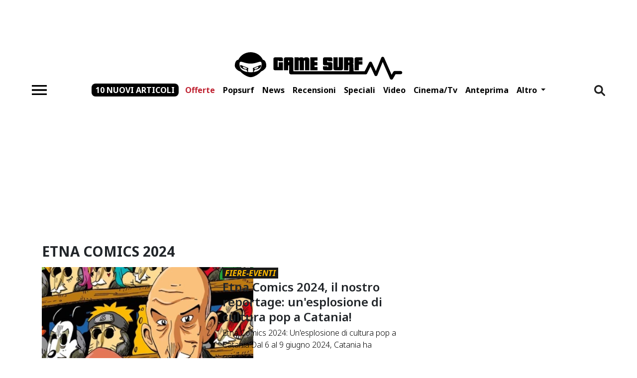

--- FILE ---
content_type: text/html; charset=UTF-8
request_url: https://www.gamesurf.it/tag/etna-comics-2024
body_size: 15067
content:
<!doctype html>
<html lang="it">
<head>
  <meta charset="utf-8">
<meta name="viewport" content="width=device-width, initial-scale=1">
<meta http-equiv="X-UA-Compatible" content="ie=edge">
<meta name="csrf-token" content="DRRjHhXUuTEKFL6atsnh03N4QxTvWkR5fpQHGAB2">
<meta name="robots" content="noindex,follow,noydir,noodp,noarchive"><meta name="theme-color" content="#ffba01"/>
<link rel="icon" href="https://www.gamesurf.it/assets/favicon.png">
<title>Etna Comics 2024 Gamesurf</title>
<meta name='dailymotion-domain-verification' content='dm474ulmek5mx43jf' />
<meta name="facebook-domain-verification" content="46x3fkg35p7m6mk21px42a4ool66pp" />
<link href="https://www.gamesurf.it/tag/etna-comics-2024" rel="canonical" /><link rel="alternate" type="application/rss+xml" title="Gamesurf Feed" href="https://www.gamesurf.it/feed" />


  <meta property="fb:app_id" content="5850591978402692"/>
<meta property="fb:pages" content="197724616267">


    <meta property="og:description" content="Esplora tutti i contenuti di GameSurf organizzati per argomenti e categorie. Trova facilmente articoli, recensioni e news sui temi che ti interessano di più"/>
    <meta name="twitter:description" content="Esplora tutti i contenuti di GameSurf organizzati per argomenti e categorie. Trova facilmente articoli, recensioni e news sui temi che ti interessano di più">
    <meta name="description" content="Esplora tutti i contenuti di GameSurf organizzati per argomenti e categorie. Trova facilmente articoli, recensioni e news sui temi che ti interessano di più">

    <meta property="og:title" content="Gamesurf"/>
    <meta name="twitter:title" content="Gamesurf">
    <meta name="title" content="Gamesurf">
<meta name="twitter:card" content="summary_large_image">
<meta name="twitter:site" content="@gamesurf">

<meta property="og:url" content="https://www.gamesurf.it/tag/etna-comics-2024"/>
<meta property="og:site_name" content="GameSurf"/>
<meta property="og:type" content="article"/>

<link rel="preload" as="style" onload="this.onload=null;this.rel='stylesheet'"  href="/css/app.css?id=a5898a72a6f7057ee5cf258b036f0619" media="all">

<script async defer src="https://www.gamesurf.it/js/jquery.js"></script>
  <script type="application/ld+json">
{
    "@context": "http://schema.org",
    "@graph": [
        {
            "@type": "CollectionPage",
            "@id": "https://www.gamesurf.it/tag/etna-comics-2024",
            "name": "Etna Comics 2024",
            "description": "Esplora tutti i contenuti di GameSurf organizzati per argomenti e categorie. Trova facilmente articoli, recensioni e news sui temi che ti interessano di più",
            "publisher": {
                "@type": "Organization",
                "@id": "https://www.gamesurf.it",
                "url": "https://www.gamesurf.it",
                "name": "Gamesurf",
                "logo": {
                    "@type": "ImageObject",
                    "url": "https://www.gamesurf.it/assets/gamesurf.png",
                    "width": 1003,
                    "height": 179
                }
            }
        },
        {
            "@type": "Website",
            "@id": "https://www.gamesurf.it",
            "name": "Gamesurf",
            "url": "https://www.gamesurf.it"
        }
    ]
}
</script>

<script type="text/javascript" defer src="https://www.gamesurf.it/js/webtrekk/webtrekk_v4.js"></script>
<script type="text/javascript" defer src="https://www.gamesurf.it/js/webtrekk/webtrekk_mediaTracking.min.js"></script>
<script type="text/javascript" defer src="https://www.gamesurf.it/js/webtrekk/webtrekk.js"></script>




<!-- Google analytics (gtag.js) -->
<script>
    window.dataLayer = window.dataLayer || [];
    function gtag(){dataLayer.push(arguments);}
    gtag('js', new Date());
    gtag('config', 'GTM-NN42BBTW');
</script>
<script defer async type="text/javascript" src="https://www.googletagmanager.com/gtag/js?id=GTM-NN42BBTW"></script>














</head>
<body class="d-block position-relative ">
<style>
  #iubenda-cs-banner .iubenda-banner-content:not(.iubenda-custom-content) *, #iubenda-cs-banner [class*=" iub"], #iubenda-cs-banner [class^="iub"] {
    min-height: unset !important
  }

  #iubenda-cs-banner.iubenda-cs-default-floating .iubenda-cs-container {
    width: 600px !important;
    max-width: 100%
  }

  #iubenda-cs-banner .iubenda-cs-opt-group > div {
    flex-direction: column
  }

  #iubenda-cs-banner #iubenda-cs-paragraph {
    margin-bottom: 25px
  }

  #iubenda-cs-banner .iubenda-cs-opt-group {
    max-height: 87px !important;
    overflow-y: auto !important;
    overflow-x: hidden !important
  }

  @media (max-width: 639px) {
    #iubenda-cs-banner .iubenda-cs-opt-group {
      max-height: 94px !important
    }
  }

  #iubenda-cs-banner .iubenda-cs-opt-group-consent {
    width: 100% !important;
    margin-left: unset !important;
    align-self: flex-start !important;
    justify-content: flex-start !important
  }

  .iubenda-cs-close-btn {
    display: none
  }

  .iubenda-cs-accept-btn {
    order: 1
  }

  .iubenda-cs-reject-btn {
    order: 3
  }

  .iubenda-cs-customize-btn {
    order: 2
  }

  @media (min-width: 640px) {
    #iubenda-cs-banner .iubenda-cs-opt-group {
      align-items: center !important;
      justify-content: flex-end !important
    }
  }
</style>
<script type="text/javascript">
  var _iub = _iub || [];
  _iub.csConfiguration = {
    "askConsentAtCookiePolicyUpdate": true,
    "enableTcf": true,
    "floatingPreferencesButtonDisplay": false,
    "googleAdditionalConsentMode": true,
    "perPurposeConsent": true,
    "reloadOnConsent": true,
    "siteId": 3382817,
    "tcfPurposes": {
      "2": "consent_only",
      "7": "consent_only",
      "8": "consent_only",
      "9": "consent_only",
      "10": "consent_only",
      "11": "consent_only"
    },
    "cookiePolicyId": 65200169,
    "lang": "it",
    "i18n": {
      "it": {
        "banner": {
          "title": "La vostra privacy è per noi molto importante.",
          "dynamic": {
            "body": "<div id=\"iubenda-cs-paragraph\"><b>Gamesurf s'impegna ogni giorno per fornirti un’informazione di qualità. Il lavoro della redazione e l’accesso gratuito ai nostri contenuti sono sostenuti anche dai ricavi derivanti dalla pubblicità profilata. </b> Noi e %{total_number_of_ads_vendors} terze parti selezionate utilizziamo cookie o tecnologie simili per finalità tecniche e, con il tuo consenso, anche per le finalità di funzionalità, esperienza, misurazione e marketing (con annunci personalizzati), come indicato nella nostra <a href=\"https://www.gamesurf.it/cms/cookie-policy\" target=\"_blank\">cookie policy</a>.Tali cookie ci consentono di offrirti un'esperienza personalizzata e di migliorare i nostri servizi e quelli dei <a rel='noreferrer nofollow' href=\"/\" class=\"iubenda-vendors-list-link\">partner selezionati</a><br>A tal fine, noi e terze parti selezionate potremmo utilizzare dati di geolocalizzazione precisi e l’identificazione attraverso la scansione del dispositivo, allo scopo di archiviare e/o accedere a informazioni su un dispositivo e trattare dati personali come i tuoi dati di utilizzo, per le seguenti finalità pubblicitarie: pubblicità e contenuti personalizzati, misurazione delle prestazioni dei contenuti e degli annunci, ricerche sul pubblico, sviluppo di servizi.<br>Cliccando su “Accetta e Continua” acconsenti all'installazione di tutti i cookie, sia nostri che di terze parti. Cliccando su “Rifiuta tutti” rifiuti tutti i cookie mentre cliccando su \"Personalizza\" puoi personalizzare le tue scelte, visualizzando tutti i cookie (e strumenti simili) e scegliere quali installare e quali no. Ti ricordiamo che, se presti il tuo consenso, questo sarà valido solo sul  dominio tiscali.it.<br>Infine, puoi modificare o aggiornare le tue scelte, prestando, rifiutando o revocando il tuo consenso, in qualsiasi momento, accedendo al pannello delle preferenze tramite il link \"Gestione cookie\".</div>"
          }
        }
      }
    },
    "cookiePolicyUrl": "https://www.gamesurf.it/cms/cookie-policy",
    "banner": {
      "acceptButtonCaptionColor": "#000000",
      "acceptButtonColor": "#ffba01",
      "acceptButtonDisplay": true,
      "backgroundOverlay": true,
      "closeButtonRejects": true,
      "customizeButtonCaptionColor": "#000000",
      "customizeButtonColor": "#ffba01",
      "customizeButtonDisplay": true,
      "explicitWithdrawal": true,
      "listPurposes": true,
      "linksColor": "#000000",
      "rejectButtonCaptionColor": "#000000",
      "rejectButtonColor": "#ffba01",
      "rejectButtonDisplay": true,
      "acceptButtonCaption": "Accetta tutti",
      "customizeButtonCaption": "Personalizza",
      "rejectButtonCaption": "Continua senza accettare",
      "textColor": "#000",
      "position": "float-top-center",
      "backgroundColor": "#ffffff",
      "html": "<div class=\"iubenda-cs-container\"><div class=\"iubenda-cs-content\" style=\"background-color: #ffffff !important;color: #000 !important;font-size: 14px !important;\"><div class=\"iubenda-cs-rationale\"><button type=\"button\" class=\"iubenda-cs-close-btn\" tabindex=\"0\" role=\"button\" aria-pressed=\"false\" aria-label=\"Chiudi questa informativa\">×</button><div class=\"iubenda-banner-content iubenda-custom-content iubenda-banner-content-padded\" role=\"document\">%{banner_content}</div><div class=\"iubenda-cs-counter\">Premi ancora per continuare 0/2</div><div class=\"iubenda-cs-opt-group\" style=\"color:#ffffff!important;\"><div class=\"iubenda-cs-opt-group-consent\"><button class=\"iubenda-cs-reject-btn iubenda-cs-btn-primary\" tabindex=\"0\" role=\"button\" aria-pressed=\"false\">Rifiuta tutti</button><button class=\"iubenda-cs-customize-btn\" tabindex=\"0\" role=\"button\" aria-pressed=\"false\">Personalizza</button><button class=\"iubenda-cs-accept-btn iubenda-cs-btn-primary\" tabindex=\"0\" role=\"button\" aria-pressed=\"false\">Accetta e continua</button></div></div></div></div></div>"
    },
    "callback": {
      "onPreferenceExpressed": function (preference) {
        //const ob = document.querySelector('.OUTBRAIN');
        const body = document.getElementsByTagName('body');
        if (typeof preference['purposes']['5'] != 'undefined') {
          const mrkpfr = preference['purposes']['5'];
          if (mrkpfr === true) {
            body[0].classList.add('adv_consents');
          } else {
            body[0].classList.add('adv_no_consents');
          }

          function addExternalLib(url, id, async, defer) {
            (function (d, s, id) {
              var js, fjs = d.getElementsByTagName(s)[0];
              if (d.getElementById(id)) {
                return;
              }
              js = d.createElement("script");
              js.id = id;
              js.async = async || false;
              js.defer = async || false;
              js.src = url;
              fjs.appendChild(js);
            }(document, 'head', id));
          }

                    addExternalLib(
            '//securepubads.g.doubleclick.net/tag/js/gpt.js',
            'adv_gtp_js',
            true,
            false
          );

          // Inizializza GPT con configurazioni globali
          (function initGPT() {
            if (window.googletag && window.googletag.apiReady) {
              window.googletag.cmd.push(function () {
                // Lazy load per performance
                // window.googletag.pubads().enableLazyLoad({
                //   fetchMarginPercent: 200,
                //   renderMarginPercent: 100,
                //   mobileScaling: 2.0
                // });

                window.googletag.defineOutOfPageSlot('/596677829/gamesurf/ros', googletag.enums.OutOfPageFormat.INTERSTITIAL)
                  .addService(googletag.pubads());

                // Abilita video ads
                window.googletag.pubads().enableVideoAds();

                // Companion ads con refresh per slot non riempiti
                window.googletag.companionAds().setRefreshUnfilledSlots(true);

                // Abilita servizi GPT
                window.googletag.enableServices();
                window.gptGloballyInitialized = true;
                console.log('GPT initialized globally');
              });
            } else {
              setTimeout(initGPT, 100);
            }
          })();
          
          

                    //sky_fluid
          const sky_fluid = document.getElementById('sky_fluid_1')
          if (sky_fluid) {
            addExternalLib(
              '//fluid.4strokemedia.com/www/fluid/player.php',
              'ts_sky_fluid',
              true,
              false
            );
          }

                    //speakup
          const speakup = document.getElementById('speakup-player')
          if (speakup) {
            addExternalLib(
              '//cdn.speakup.ai/loader.speakup.min.js',
              'speakup_player',
              true,
              true
            );
          }
          
          
          
          
          
          
          
          
          
          
          

        }

      }
    }
  };
</script>

<script type="text/javascript" src="//cdn.iubenda.com/cs/tcf/stub-v2.js"></script>

<script type="text/javascript" src="//cdn.iubenda.com/cs/iubenda_cs.js" charset="UTF-8" async></script>
<div class="w-100 d-none d-sm-flex align-items-center justify-content-center" style="min-height: 90px;">
      <adv-element
        adv-id="div-gpt-ad-top"
        randomize-id="true"
        define-slot="true"
        adv-slot-id="/596677829/gamesurf/ros"
        adv-dimension='[[728,90],[1200,90]]'
        adv-targeting='top'
        style="width: 728px; max-width: 100%; height: 90px; overflow: hidden"
        media="desktop"></adv-element>
    </div>
    <div class="viewport">
  <header class="bg-white">
  <nav class="gs-navbar">
    <a class="gs-navbar-brand" href="/">
      <img class='mainlogo' src="https://www.gamesurf.it/assets/gamesurf.svg" alt="GameSurf" width="344" height="61">
    </a>
    <div class="gs-navbar-container">
      <form id="search-bar" method="GET" action="https://www.gamesurf.it/ricerca"
            class="d-none">
        
        <input name="q" type="text" class="w-100" aria-describedby="search"
               placeholder="Cerca su Gamesurf">
      </form>
      <button class="gs-navbar-toggle" id="burgerMenu" type="button" data-target="#navbarSupportedContent"
              data-bs-toggle="collapse" data-bs-target="#navbarSupportedContent" title="Pulsante Menù"
              aria-controls="navbarSupportedContent" aria-expanded="false" aria-label="Toggle navigation"
      >
        <span class="navbar-toggler-icon"></span>
      </button>
      <div class="p-2 gs-navbar-container-collapse">
        <ul class="gs-navbar-container-menu">
                      <li class="other-articles">
              <a aria-label="Mostra altri articoli"
                 class="nav-link more-articles-link"
                 aria-current="page"
                 title="Mostra altri articoli"
                 href="https://www.gamesurf.it/articoli-recenti">10 nuovi articoli</a>
            </li>
                                <li id="item-home" class="nav-item ">
              <a aria-label="Offerte"  style="color: #bf2130 !important;"
                                  class="nav-link"
                                  aria-current="page"
                 title="Offerte"
                 href="https://www.gamesurf.it/offerte">Offerte</a>
            </li>
                      <li id="item-home" class="nav-item ">
              <a aria-label="Popsurf"                  class="nav-link"
                                  aria-current="page"
                 title="Popsurf"
                 href="https://www.gamesurf.it/popsurf">Popsurf</a>
            </li>
                      <li id="item-home" class="nav-item ">
              <a aria-label="News"                  class="nav-link"
                                  aria-current="page"
                 title="News"
                 href="https://www.gamesurf.it/news">News</a>
            </li>
                      <li id="item-home" class="nav-item ">
              <a aria-label="Recensioni"                  class="nav-link"
                                  aria-current="page"
                 title="Recensioni"
                 href="https://www.gamesurf.it/recensioni">Recensioni</a>
            </li>
                      <li id="item-home" class="nav-item ">
              <a aria-label="Speciali"                  class="nav-link"
                                  aria-current="page"
                 title="Speciali"
                 href="https://www.gamesurf.it/speciali">Speciali</a>
            </li>
                      <li id="item-home" class="nav-item ">
              <a aria-label="Video"                  class="nav-link"
                                  aria-current="page"
                 title="Video"
                 href="https://www.gamesurf.it/video">Video</a>
            </li>
                      <li id="item-home" class="nav-item ">
              <a aria-label="Cinema/tv"                  class="nav-link"
                                  aria-current="page"
                 title="Cinema/tv"
                 href="https://www.gamesurf.it/cinematv">Cinema/tv</a>
            </li>
                      <li id="item-home" class="nav-item ">
              <a aria-label="Anteprima"                  class="nav-link"
                                  aria-current="page"
                 title="Anteprima"
                 href="https://www.gamesurf.it/anteprime">Anteprima</a>
            </li>
                    <li class="nav-item dropdown">
            <a class="nav-link dropdown-toggle" href="javascript:void(0)" id="navbarDropdown"
               role="button" data-bs-toggle="dropdown" aria-haspopup="true" aria-expanded="false">
              Altro
            </a>
            <div class="dropdown-menu" aria-labelledby="navbarDropdown">
                              <a class="dropdown-item" href="https://www.gamesurf.it/video-twitch">Video Twitch</a>
                              <a class="dropdown-item" href="https://www.gamesurf.it/video-twitch/podcast">Podcast</a>
                              <a class="dropdown-item" href="https://www.gamesurf.it/tag/esports">Esports</a>
                              <a class="dropdown-item" href="https://www.gamesurf.it/tech">Tech</a>
                              <a class="dropdown-item" href="https://www.gamesurf.it/newsletter">Newsletter</a>
                          </div>
          </li>
        </ul>
      </div>
      <a class="gs-navbar-container-brand" href="/">
        <img class='mainlogo' src="https://www.gamesurf.it/assets/gamesurf.svg" alt="GameSurf" width="344" height="61">
      </a>
      <button id="toggle-search-nav" type="button" title="Apri barra di ricerca"
              class='navbar-search border-0 bg-transparent d-lg-block me-0 px-0'>
        <img id="searchIcon" src="https://www.gamesurf.it/assets/search.png" alt="Cerca" width="22" height="22"/>
      </button>
    </div>
  </nav>
</header>
<div class="w-100 d-none d-sm-flex align-items-center justify-content-center bg-white pb-1" style="min-height: 250px;">
  <adv-element
    adv-id="div-gpt-ad-masthead"
    randomize-id="true"
    define-slot="true"
    adv-slot-id="/596677829/gamesurf/ros"
    adv-dimension='[[970,250],[728,90]]'
    adv-targeting='masthead'
    style="width: 970px; max-width: 100%; height: 250px; overflow: hidden"
    media="desktop"></adv-element>
</div>
    <div class="container px-lg-9 pb-lg-5 bg-white">
    <div class="d-flex flex-column">
        <h1 class="text-uppercase text-bold fs-3 mb-3">Etna Comics 2024</h1>
            <div class="row">
        <main class="col-md-8 col-12 pe-lg-5 list-page-content-left">
          <div>
              <div>
          <div class="mb-4 mb-lg-8 d-flex flex-column flex-md-row gap-3">
        <div class="col-md-6 col-12">
          <a href="https://www.gamesurf.it/speciali/fiere-eventi/etna-comics-2024-reportage-ospiti-eventi-interviste-foto-pareri"
             aria-label="Etna Comics 2024, Il Nostro Reportage: Un&#039;esplosione Di Cultura Pop A Catania!"
             title="Etna Comics 2024, Il Nostro Reportage: Un&#039;esplosione Di Cultura Pop A Catania!"
          >
            <picture><source srcset='/images/GUbxHo2mXxNUTCZasetG3pMm5T8=/362x193/Il_manifesto_di_Etna_Comics_2024_Crediti_Etna_Comics_747284ee5d.jpg' type='image/webp' media='(min-width: 1192px)' width='362' height="193"><source srcset='/images/lppYrjSdhCAiwg7hbKiqUFk6wcg=/329x195/Il_manifesto_di_Etna_Comics_2024_Crediti_Etna_Comics_747284ee5d.jpg' type='image/webp' media='(min-width: 1024px)' width='329' height="195"><source srcset='/images/3c79g_KSLh2wT6lNkfzpCXFaYDY=/744x418/Il_manifesto_di_Etna_Comics_2024_Crediti_Etna_Comics_747284ee5d.jpg' type='image/webp' media='(min-width: 768px)' width='744' height="418"><img src='/images/i4CYQlEQDO2WeiX9DPjmNMOaUAs=/425x239/Il_manifesto_di_Etna_Comics_2024_Crediti_Etna_Comics_747284ee5d.jpg' width="425" height="239" class='' alt='Etna Comics 2024, il nostro reportage: un&#039;esplosione di cultura pop a Catania!'  fetchpriority="high" /></picture>          </a>
        </div>
        <div class="col-md-6 col-12 pe-md-3">
          <p>
            <span
              class="px-2 text-primary bg-black text-16 text-uppercase text-italic text-bold">fiere-eventi</span>
          </p>
          <a href="https://www.gamesurf.it/speciali/fiere-eventi/etna-comics-2024-reportage-ospiti-eventi-interviste-foto-pareri"
             aria-label="Etna Comics 2024, Il Nostro Reportage: Un&#039;esplosione Di Cultura Pop A Catania!"
             title="Etna Comics 2024, Il Nostro Reportage: Un&#039;esplosione Di Cultura Pop A Catania!"
             class="ns-semibold fs-4 lh-sm line-30 text-decoration-none text-dark"
          >Etna Comics 2024, il nostro reportage: un&#039;esplosione di cultura pop a Catania!
          </a>
          <p class="mt-2 display-9 line-24">Etna Comics 2024: Un&#039;esplosione di cultura pop a Catania!Dal 6 al 9 giugno 2024, Catania ha ospitato...</p>
          <div class="card-info">
            <p class="mt-5 text-muted display-13">
                              di
                                  <a href="https://www.gamesurf.it/autore/biagio-petronaci"
                     class="text-semi-bold text-decoration-none text-muted">
                    Biagio Petronaci
                  </a>
                                            21 giugno 2024
            </p>
          </div>
        </div>
      </div>
          <div class="mb-4 mb-lg-8 d-flex flex-column flex-md-row gap-3">
        <div class="col-md-6 col-12">
          <a href="https://www.gamesurf.it/speciali/fumetti/mattia-labadessa-intervista-autore-di-fumetti-fumettista-etna-comics-2024"
             aria-label="L&#039;intervista A Mattia Labadessa, L&#039;autore Di Fumetti | Etna Comics 2024"
             title="L&#039;intervista A Mattia Labadessa, L&#039;autore Di Fumetti | Etna Comics 2024"
          >
            <picture><source srcset='/images/Cr0EzRV553y_8iRyUEUZH2SK-qI=/362x193/Mattia_Labadessa_a_Etna_Comics_2024_bfebb2c7d1.jpg' type='image/webp' media='(min-width: 1192px)' width='362' height="193"><source srcset='/images/j9l8QAfcfRKCn-uSys24D7XuSLA=/329x195/Mattia_Labadessa_a_Etna_Comics_2024_bfebb2c7d1.jpg' type='image/webp' media='(min-width: 1024px)' width='329' height="195"><source srcset='/images/MQj863pdfeZDKI0tJUPeppjRO8w=/744x418/Mattia_Labadessa_a_Etna_Comics_2024_bfebb2c7d1.jpg' type='image/webp' media='(min-width: 768px)' width='744' height="418"><img src='/images/h1wketRmGRF_B5Kw8q7SoBAgMVo=/425x239/Mattia_Labadessa_a_Etna_Comics_2024_bfebb2c7d1.jpg' width="425" height="239" class='' alt='L&#039;intervista a Mattia Labadessa, l&#039;autore di fumetti | Etna Comics 2024' loading="lazy" fetchpriority="high" /></picture>          </a>
        </div>
        <div class="col-md-6 col-12 pe-md-3">
          <p>
            <span
              class="px-2 text-primary bg-black text-16 text-uppercase text-italic text-bold">fumetti</span>
          </p>
          <a href="https://www.gamesurf.it/speciali/fumetti/mattia-labadessa-intervista-autore-di-fumetti-fumettista-etna-comics-2024"
             aria-label="L&#039;intervista A Mattia Labadessa, L&#039;autore Di Fumetti | Etna Comics 2024"
             title="L&#039;intervista A Mattia Labadessa, L&#039;autore Di Fumetti | Etna Comics 2024"
             class="ns-semibold fs-4 lh-sm line-30 text-decoration-none text-dark"
          >L&#039;intervista a Mattia Labadessa, l&#039;autore di fumetti | Etna Comics 2024
          </a>
          <p class="mt-2 display-9 line-24">Durante l&#039;edizione 2024 di Etna Comics, abbiamo avuto il piacere di intervistare Mattia Labadessa, un...</p>
          <div class="card-info">
            <p class="mt-5 text-muted display-13">
                              di
                                  <a href="https://www.gamesurf.it/autore/biagio-petronaci"
                     class="text-semi-bold text-decoration-none text-muted">
                    Biagio Petronaci
                  </a>
                                            21 giugno 2024
            </p>
          </div>
        </div>
      </div>
          <div class="mb-4 mb-lg-8 d-flex flex-column flex-md-row gap-3">
        <div class="col-md-6 col-12">
          <a href="https://www.gamesurf.it/speciali/musica/giancane-colonna-sonora-serie-zerocalcare-etna-comics-2024"
             aria-label="L&#039;intervista A Giancane, Il Cantautore Che Ha Realizzato Le Colonne Sonore Delle Serie Di Zerocalcare | Etna Comics 2024"
             title="L&#039;intervista A Giancane, Il Cantautore Che Ha Realizzato Le Colonne Sonore Delle Serie Di Zerocalcare | Etna Comics 2024"
          >
            <picture><source srcset='/images/7IIOGUqj-UywD1FW1_A5lPtaPeo=/362x193/Giancane_a_Etna_Comics_2024_4ed5ec8494.jpg' type='image/webp' media='(min-width: 1192px)' width='362' height="193"><source srcset='/images/D1bGJpU-xrFOozu2cvUGAumo5EQ=/329x195/Giancane_a_Etna_Comics_2024_4ed5ec8494.jpg' type='image/webp' media='(min-width: 1024px)' width='329' height="195"><source srcset='/images/a2Qzvc8TbqaTUBbqhtBWGFvk4kc=/744x418/Giancane_a_Etna_Comics_2024_4ed5ec8494.jpg' type='image/webp' media='(min-width: 768px)' width='744' height="418"><img src='/images/0NOYyKBkWDxQpEKzgBGb2mQ58kc=/425x239/Giancane_a_Etna_Comics_2024_4ed5ec8494.jpg' width="425" height="239" class='' alt='L&#039;intervista a Giancane, il cantautore che ha realizzato le colonne sonore delle serie di Zerocalcare | Etna Comics 2024' loading="lazy"  /></picture>          </a>
        </div>
        <div class="col-md-6 col-12 pe-md-3">
          <p>
            <span
              class="px-2 text-primary bg-black text-16 text-uppercase text-italic text-bold">musica</span>
          </p>
          <a href="https://www.gamesurf.it/speciali/musica/giancane-colonna-sonora-serie-zerocalcare-etna-comics-2024"
             aria-label="L&#039;intervista A Giancane, Il Cantautore Che Ha Realizzato Le Colonne Sonore Delle Serie Di Zerocalcare | Etna Comics 2024"
             title="L&#039;intervista A Giancane, Il Cantautore Che Ha Realizzato Le Colonne Sonore Delle Serie Di Zerocalcare | Etna Comics 2024"
             class="ns-semibold fs-4 lh-sm line-30 text-decoration-none text-dark"
          >L&#039;intervista a Giancane, il cantautore che ha realizzato le colonne sonore delle serie di Zerocalcare | Etna Comics 2024
          </a>
          <p class="mt-2 display-9 line-24">Durante la dodicesima edizione di Etna Comics, abbiamo avuto il piacere di incontrare Giancane, il talentuoso...</p>
          <div class="card-info">
            <p class="mt-5 text-muted display-13">
                              di
                                  <a href="https://www.gamesurf.it/autore/biagio-petronaci"
                     class="text-semi-bold text-decoration-none text-muted">
                    Biagio Petronaci
                  </a>
                                            21 giugno 2024
            </p>
          </div>
        </div>
      </div>
          <div class="mb-4 mb-lg-8 d-flex flex-column flex-md-row gap-3">
        <div class="col-md-6 col-12">
          <a href="https://www.gamesurf.it/speciali/animazione/hazbin-hotel-intervista-rossa-caputo-riccardo-suarez-doppiatori-etna-comics"
             aria-label="L&#039;intervista A Rossa Caputo E Riccardo Suarez, I Doppiatori Di Hazbin Hotel | Etna Comics 2024"
             title="L&#039;intervista A Rossa Caputo E Riccardo Suarez, I Doppiatori Di Hazbin Hotel | Etna Comics 2024"
          >
            <picture><source srcset='/images/qfVeH-J4QyHJKLqdTLtD0SuKMhA=/362x193/Rossa_Caputo_e_Riccardo_Suarez_a_Etna_Comics_2024_0c17f766bb.jpg' type='image/webp' media='(min-width: 1192px)' width='362' height="193"><source srcset='/images/XxcFyfRfDHn3ENZwIXppXOjq_z4=/329x195/Rossa_Caputo_e_Riccardo_Suarez_a_Etna_Comics_2024_0c17f766bb.jpg' type='image/webp' media='(min-width: 1024px)' width='329' height="195"><source srcset='/images/mBUwrfIXQUiNJ2j5zORZKOfJ51s=/744x418/Rossa_Caputo_e_Riccardo_Suarez_a_Etna_Comics_2024_0c17f766bb.jpg' type='image/webp' media='(min-width: 768px)' width='744' height="418"><img src='/images/zZQl_IzAqOwhPlqHPTv6XugggVo=/425x239/Rossa_Caputo_e_Riccardo_Suarez_a_Etna_Comics_2024_0c17f766bb.jpg' width="425" height="239" class='' alt='L&#039;intervista a Rossa Caputo e Riccardo Suarez, i doppiatori di Hazbin Hotel | Etna Comics 2024' loading="lazy"  /></picture>          </a>
        </div>
        <div class="col-md-6 col-12 pe-md-3">
          <p>
            <span
              class="px-2 text-primary bg-black text-16 text-uppercase text-italic text-bold">animazione</span>
          </p>
          <a href="https://www.gamesurf.it/speciali/animazione/hazbin-hotel-intervista-rossa-caputo-riccardo-suarez-doppiatori-etna-comics"
             aria-label="L&#039;intervista A Rossa Caputo E Riccardo Suarez, I Doppiatori Di Hazbin Hotel | Etna Comics 2024"
             title="L&#039;intervista A Rossa Caputo E Riccardo Suarez, I Doppiatori Di Hazbin Hotel | Etna Comics 2024"
             class="ns-semibold fs-4 lh-sm line-30 text-decoration-none text-dark"
          >L&#039;intervista a Rossa Caputo e Riccardo Suarez, i doppiatori di Hazbin Hotel | Etna Comics 2024
          </a>
          <p class="mt-2 display-9 line-24">Nell&#039;ambito dell&#039;intrattenimento audiovisivo, il lavoro dei doppiatori riesce a catturare l&#039;essenza...</p>
          <div class="card-info">
            <p class="mt-5 text-muted display-13">
                              di
                                  <a href="https://www.gamesurf.it/autore/biagio-petronaci"
                     class="text-semi-bold text-decoration-none text-muted">
                    Biagio Petronaci
                  </a>
                                            12 giugno 2024
            </p>
          </div>
        </div>
      </div>
          <div class="mb-4 mb-lg-8 d-flex flex-column flex-md-row gap-3">
        <div class="col-md-6 col-12">
          <a href="https://www.gamesurf.it/news/etna-comics-2024-date-location-ospiti-biglietti-catania"
             aria-label="Etna Comics 2024, Tutto Quello Che C&#039;è Da Sapere"
             title="Etna Comics 2024, Tutto Quello Che C&#039;è Da Sapere"
          >
            <picture><source srcset='/images/PIeU_NbJeTX4JhgQRdOLE-0pvLE=/362x193/Il_manifesto_di_Etna_Comics_2024_Crediti_Etna_Comics_a7311838f5.jpg' type='image/webp' media='(min-width: 1192px)' width='362' height="193"><source srcset='/images/bNDZ4NHemMKedt3KU6zKiBdkJGY=/329x195/Il_manifesto_di_Etna_Comics_2024_Crediti_Etna_Comics_a7311838f5.jpg' type='image/webp' media='(min-width: 1024px)' width='329' height="195"><source srcset='/images/iR0asN27K9Kg5ua6Ed2_w8JfDXs=/744x418/Il_manifesto_di_Etna_Comics_2024_Crediti_Etna_Comics_a7311838f5.jpg' type='image/webp' media='(min-width: 768px)' width='744' height="418"><img src='/images/fmvymNuYv6IDFC54Bo8EA17ahg4=/425x239/Il_manifesto_di_Etna_Comics_2024_Crediti_Etna_Comics_a7311838f5.jpg' width="425" height="239" class='' alt='Etna Comics 2024, tutto quello che c&#039;e da sapere' loading="lazy"  /></picture>          </a>
        </div>
        <div class="col-md-6 col-12 pe-md-3">
          <p>
            <span
              class="px-2 text-primary bg-black text-16 text-uppercase text-italic text-bold">news</span>
          </p>
          <a href="https://www.gamesurf.it/news/etna-comics-2024-date-location-ospiti-biglietti-catania"
             aria-label="Etna Comics 2024, Tutto Quello Che C&#039;è Da Sapere"
             title="Etna Comics 2024, Tutto Quello Che C&#039;è Da Sapere"
             class="ns-semibold fs-4 lh-sm line-30 text-decoration-none text-dark"
          >Etna Comics 2024, tutto quello che c&#039;è da sapere
          </a>
          <p class="mt-2 display-9 line-24">Etna Comics 2024 è l’imperdibile evento dedicato ai fumetti, cinema, animazione, giochi e videogame....</p>
          <div class="card-info">
            <p class="mt-5 text-muted display-13">
                              di
                                  <a href="https://www.gamesurf.it/autore/biagio-petronaci"
                     class="text-semi-bold text-decoration-none text-muted">
                    Biagio Petronaci
                  </a>
                                            14 maggio 2024
            </p>
          </div>
        </div>
      </div>
          <div class="mb-4 mb-lg-8 d-flex flex-column flex-md-row gap-3">
        <div class="col-md-6 col-12">
          <a href="https://www.gamesurf.it/news/etna-comics-2024-nanowar-of-steel-musica-metal-ospiti"
             aria-label="Nanowar Of Steel A Etna Comics 2024 Con Il Loro Metal Parodistico"
             title="Nanowar Of Steel A Etna Comics 2024 Con Il Loro Metal Parodistico"
          >
            <picture><source srcset='/images/JrbXWE4jP0fpGQuwxYO9u1jKhUE=/362x193/I_Nanowar_of_Steel_a_Etna_Comics_2024_2dd6a7b6e8.jpg' type='image/webp' media='(min-width: 1192px)' width='362' height="193"><source srcset='/images/LsK08VfzCMqXR1DzMuswYMY3uUo=/329x195/I_Nanowar_of_Steel_a_Etna_Comics_2024_2dd6a7b6e8.jpg' type='image/webp' media='(min-width: 1024px)' width='329' height="195"><source srcset='/images/hqiRrZhHkYjpkAAySuSKW5C1LhE=/744x418/I_Nanowar_of_Steel_a_Etna_Comics_2024_2dd6a7b6e8.jpg' type='image/webp' media='(min-width: 768px)' width='744' height="418"><img src='/images/RB1sU4ToYX5IQZjEowcyZfolDzo=/425x239/I_Nanowar_of_Steel_a_Etna_Comics_2024_2dd6a7b6e8.jpg' width="425" height="239" class='' alt='Nanowar of Steel a Etna Comics 2024 con il loro metal parodistico' loading="lazy"  /></picture>          </a>
        </div>
        <div class="col-md-6 col-12 pe-md-3">
          <p>
            <span
              class="px-2 text-primary bg-black text-16 text-uppercase text-italic text-bold">news</span>
          </p>
          <a href="https://www.gamesurf.it/news/etna-comics-2024-nanowar-of-steel-musica-metal-ospiti"
             aria-label="Nanowar Of Steel A Etna Comics 2024 Con Il Loro Metal Parodistico"
             title="Nanowar Of Steel A Etna Comics 2024 Con Il Loro Metal Parodistico"
             class="ns-semibold fs-4 lh-sm line-30 text-decoration-none text-dark"
          >Nanowar of Steel a Etna Comics 2024 con il loro metal parodistico
          </a>
          <p class="mt-2 display-9 line-24">Nanowar of Steel a Etna Comics 2024Il prossimo giugno, il palco di Etna Comics vibrerà di energia e...</p>
          <div class="card-info">
            <p class="mt-5 text-muted display-13">
                              di
                                  <a href="https://www.gamesurf.it/autore/biagio-petronaci"
                     class="text-semi-bold text-decoration-none text-muted">
                    Biagio Petronaci
                  </a>
                                            13 maggio 2024
            </p>
          </div>
        </div>
      </div>
          <div class="mb-4 mb-lg-8 d-flex flex-column flex-md-row gap-3">
        <div class="col-md-6 col-12">
          <a href="https://www.gamesurf.it/news/etna-comics-2024-francesco-centorame-ospite"
             aria-label="Francesco Centorame Sarà Ospite A Etna Comics 2024: Ha Recitato In Skam Italia E C&#039;è Ancora Domani"
             title="Francesco Centorame Sarà Ospite A Etna Comics 2024: Ha Recitato In Skam Italia E C&#039;è Ancora Domani"
          >
            <picture><source srcset='/images/9Rj0nG_XLY44FwctkvzUCa6bLoM=/362x193/Francesco_Centorame_a_Etna_Comics_2024_f3e4712ea6.jpg' type='image/webp' media='(min-width: 1192px)' width='362' height="193"><source srcset='/images/o3WQeJEHLLOiURk52ZpfrrI-RGA=/329x195/Francesco_Centorame_a_Etna_Comics_2024_f3e4712ea6.jpg' type='image/webp' media='(min-width: 1024px)' width='329' height="195"><source srcset='/images/TNmDx7ijA6o1KXZwutxXuAFa8gQ=/744x418/Francesco_Centorame_a_Etna_Comics_2024_f3e4712ea6.jpg' type='image/webp' media='(min-width: 768px)' width='744' height="418"><img src='/images/S163_aV75HB_AHklyKipY530O-w=/425x239/Francesco_Centorame_a_Etna_Comics_2024_f3e4712ea6.jpg' width="425" height="239" class='' alt='Francesco Centorame sara ospite a Etna Comics 2024: ha recitato in Skam Italia e C&#039;e ancora domani' loading="lazy"  /></picture>          </a>
        </div>
        <div class="col-md-6 col-12 pe-md-3">
          <p>
            <span
              class="px-2 text-primary bg-black text-16 text-uppercase text-italic text-bold">news</span>
          </p>
          <a href="https://www.gamesurf.it/news/etna-comics-2024-francesco-centorame-ospite"
             aria-label="Francesco Centorame Sarà Ospite A Etna Comics 2024: Ha Recitato In Skam Italia E C&#039;è Ancora Domani"
             title="Francesco Centorame Sarà Ospite A Etna Comics 2024: Ha Recitato In Skam Italia E C&#039;è Ancora Domani"
             class="ns-semibold fs-4 lh-sm line-30 text-decoration-none text-dark"
          >Francesco Centorame sarà ospite a Etna Comics 2024: ha recitato in Skam Italia e C&#039;è ancora domani
          </a>
          <p class="mt-2 display-9 line-24">Francesco Centorame, il giovane attore noto per i suoi ruoli sia in televisione che al cinema, sarà...</p>
          <div class="card-info">
            <p class="mt-5 text-muted display-13">
                              di
                                  <a href="https://www.gamesurf.it/autore/biagio-petronaci"
                     class="text-semi-bold text-decoration-none text-muted">
                    Biagio Petronaci
                  </a>
                                            09 maggio 2024
            </p>
          </div>
        </div>
      </div>
          <div class="mb-4 mb-lg-8 d-flex flex-column flex-md-row gap-3">
        <div class="col-md-6 col-12">
          <a href="https://www.gamesurf.it/news/darick-robertson-etna-comics-2024-the-boys"
             aria-label="Darick Robertson Sarà A Etna Comics 2024: Il Co-Creatore Di The Boys In Sicilia"
             title="Darick Robertson Sarà A Etna Comics 2024: Il Co-Creatore Di The Boys In Sicilia"
          >
            <picture><source srcset='/images/uCEGACsL2eizubdR-UHM9IQmIdw=/362x193/Darick_Robertson_a_Etna_Comics_2024_916c2ba111.jpg' type='image/webp' media='(min-width: 1192px)' width='362' height="193"><source srcset='/images/NVKSsBjE9wmkJv7iHHGG4lhncT8=/329x195/Darick_Robertson_a_Etna_Comics_2024_916c2ba111.jpg' type='image/webp' media='(min-width: 1024px)' width='329' height="195"><source srcset='/images/bIFX2wLYhbsieGB_HIqsn1P2wTs=/744x418/Darick_Robertson_a_Etna_Comics_2024_916c2ba111.jpg' type='image/webp' media='(min-width: 768px)' width='744' height="418"><img src='/images/D_OV7G-CL9SbSbtGRjyxaAYFz9c=/425x239/Darick_Robertson_a_Etna_Comics_2024_916c2ba111.jpg' width="425" height="239" class='' alt='Darick Robertson sara a Etna Comics 2024: il co-creatore di The Boys in Sicilia' loading="lazy"  /></picture>          </a>
        </div>
        <div class="col-md-6 col-12 pe-md-3">
          <p>
            <span
              class="px-2 text-primary bg-black text-16 text-uppercase text-italic text-bold">news</span>
          </p>
          <a href="https://www.gamesurf.it/news/darick-robertson-etna-comics-2024-the-boys"
             aria-label="Darick Robertson Sarà A Etna Comics 2024: Il Co-Creatore Di The Boys In Sicilia"
             title="Darick Robertson Sarà A Etna Comics 2024: Il Co-Creatore Di The Boys In Sicilia"
             class="ns-semibold fs-4 lh-sm line-30 text-decoration-none text-dark"
          >Darick Robertson sarà a Etna Comics 2024: il co-creatore di The Boys in Sicilia
          </a>
          <p class="mt-2 display-9 line-24">Etna Comics, il festival internazionale del fumetto e della cultura pop che si tiene annualmente in...</p>
          <div class="card-info">
            <p class="mt-5 text-muted display-13">
                              di
                                  <a href="https://www.gamesurf.it/autore/biagio-petronaci"
                     class="text-semi-bold text-decoration-none text-muted">
                    Biagio Petronaci
                  </a>
                                            18 marzo 2024
            </p>
          </div>
        </div>
      </div>
          <div class="mb-4 mb-lg-8 d-flex flex-column flex-md-row gap-3">
        <div class="col-md-6 col-12">
          <a href="https://www.gamesurf.it/news/etna-comics-2024-manifesto-zerocalcare-luigi-pirandello"
             aria-label="Etna Comics 2024, Il Manifesto Di Zerocalcare Che Celebra Luigi Pirandello "
             title="Etna Comics 2024, Il Manifesto Di Zerocalcare Che Celebra Luigi Pirandello "
          >
            <picture><source srcset='/images/GUbxHo2mXxNUTCZasetG3pMm5T8=/362x193/Il_manifesto_di_Etna_Comics_2024_Crediti_Etna_Comics_747284ee5d.jpg' type='image/webp' media='(min-width: 1192px)' width='362' height="193"><source srcset='/images/lppYrjSdhCAiwg7hbKiqUFk6wcg=/329x195/Il_manifesto_di_Etna_Comics_2024_Crediti_Etna_Comics_747284ee5d.jpg' type='image/webp' media='(min-width: 1024px)' width='329' height="195"><source srcset='/images/3c79g_KSLh2wT6lNkfzpCXFaYDY=/744x418/Il_manifesto_di_Etna_Comics_2024_Crediti_Etna_Comics_747284ee5d.jpg' type='image/webp' media='(min-width: 768px)' width='744' height="418"><img src='/images/i4CYQlEQDO2WeiX9DPjmNMOaUAs=/425x239/Il_manifesto_di_Etna_Comics_2024_Crediti_Etna_Comics_747284ee5d.jpg' width="425" height="239" class='' alt='Etna Comics 2024, il manifesto di Zerocalcare che celebra Luigi Pirandello ' loading="lazy"  /></picture>          </a>
        </div>
        <div class="col-md-6 col-12 pe-md-3">
          <p>
            <span
              class="px-2 text-primary bg-black text-16 text-uppercase text-italic text-bold">news</span>
          </p>
          <a href="https://www.gamesurf.it/news/etna-comics-2024-manifesto-zerocalcare-luigi-pirandello"
             aria-label="Etna Comics 2024, Il Manifesto Di Zerocalcare Che Celebra Luigi Pirandello "
             title="Etna Comics 2024, Il Manifesto Di Zerocalcare Che Celebra Luigi Pirandello "
             class="ns-semibold fs-4 lh-sm line-30 text-decoration-none text-dark"
          >Etna Comics 2024, il manifesto di Zerocalcare che celebra Luigi Pirandello 
          </a>
          <p class="mt-2 display-9 line-24">CATANIA, 9 marzo 2024 – Etna Comics, Festival internazionale del fumetto, del gioco e della cultura...</p>
          <div class="card-info">
            <p class="mt-5 text-muted display-13">
                              di
                                  <a href="https://www.gamesurf.it/autore/biagio-petronaci"
                     class="text-semi-bold text-decoration-none text-muted">
                    Biagio Petronaci
                  </a>
                                            09 marzo 2024
            </p>
          </div>
        </div>
      </div>
    
    
      </div>

          </div>
        </main>
        <aside class="col-md-4 d-flex flex-column ps-lg-5 common-sidebar-content">
            <div class="mx-auto mb-4 mb-lg-7 adv-sidebar-squared">
      <adv-element
        adv-id="div-gpt-ad-4760575-2"
        define-slot="true"
        slot-refresh="true"
        adv-slot-id="/596677829/gamesurf/ros"
        adv-dimension='[[300,250]]'
        adv-targeting='sidebar-top'
        style="width: 300px; height: 250px; overflow: hidden"
        media="desktop"></adv-element>



    </div>
    

<div class="position-relative mb-4 mb-lg-7 d-none" id="section_twitch_sidebar">
        <a title="Segui la diretta su Twitch" href="https://www.twitch.tv/gamesurftv" class="text-decoration-none"
        target="_blank">
            <img loading="lazy" alt="twitch ebay" class="w-100" src="https://www.gamesurf.it/assets/skins-twitch/skin_twitch_344x486_pokemon.png"/>
            <div class="twitch-iframe position-absolute w-100 px-2">
                <iframe title="Segui la diretta su Twitch" class="w-100 twitch_iframe" frameborder="0" allowfullscreen="true" scrolling="no"></iframe>
                <div class="w-100 text-center">
                    <h3 class="display-7 text-dark text-bold text-italic px-2 pb-2 twitch-title-stream"></h3>
                    <span href="https://www.twitch.tv/gamesurftv"
                    class="text-decoration-none text-uppercase text-bold text-dark border-0 display-8 px-6 py-2"
                    style="background-color: #FDCD25; border-radius: 10px;">
                        Segui la diretta
                    </span>
                </div>
            </div>
        </a>
    </div>
<div class="col-12 sidebar-newsletter-box py-4 px-5 mb-7">
    <div class="sidebar-newsletter-box__content">
        <p class="display-6 text-bold mb-2 sidebar-newsletter-box__content__title mb-2">Iscriviti alla Newsletter</p>
        <p class="sidebar-newsletter-box__content__description mb-5">Resta aggiornato sul mondo Gamesurf: anteprime,
            recensioni, prove e tanto altro.</p>
        <a class="btn btn-primary bg-dark text-primary border-0 text-bold display-8 radius-10 sidebar-newsletter-box__content__btn"
            title="Link iscrizione alla newsletter" href="https://www.gamesurf.it/newsletter">ISCRIVITI</a>
    </div>
</div>
<div class="bg-black justify-content-center flex-wrap pb-4 mb-4 mb-lg-7 d-md-flex common-sidebar-content">
  <h4 class="text-orange text-bold text-uppercase display-22 text-center mt-4">Gli ultimi articoli</h4>
      <div class="px-5 py-3">
      <a title="Anthem È Vivo Sui Server Privati" aria-label="Anthem È Vivo Sui Server Privati"
         href="https://www.gamesurf.it/news/anthem-p-1">
        <picture><source srcset='/images/W6SZ0omaS5RnpBUq-fzPJytZGI0=/304x172/xknyatpq2igwwcodhmdh_960x540_050943f316.webp' type='image/webp' media='(min-width: 1192px)' width='304' height="172"><source srcset='/images/n7aqllMM782GGRbWaJxBnq-o5BM=/266x184/xknyatpq2igwwcodhmdh_960x540_050943f316.webp' type='image/webp' media='(min-width: 1024px)' width='266' height="184"><source srcset='/images/-zyphlOEHWo7-fp9CBKxmeFjIKA=/704x396/xknyatpq2igwwcodhmdh_960x540_050943f316.webp' type='image/webp' media='(min-width: 768px)' width='704' height="396"><img src='/images/x57X9zqrR_AA7FaLyXtUAdg9sos=/600x337/xknyatpq2igwwcodhmdh_960x540_050943f316.webp' width="600" height="337" class='max-w-100' alt='Anthem e vivo sui server privati' loading="lazy"  /></picture>      </a>
      <div class="text-center mt-2">
        <a title="Anthem È Vivo Sui Server Privati" aria-label="Anthem È Vivo Sui Server Privati"
           href="https://www.gamesurf.it/news/anthem-p-1" class="text-white display-8 lh-sm text-decoration-none weight-400">
          <span class="text-orange text-uppercase text-bold display-18">news</span>
          Anthem è vivo sui server privati
        </a>
      </div>
    </div>
      <div class="px-5 py-3">
      <a title="Gamesir - Crowdfunding Per Controller Mobile Su Kickstarter" aria-label="Gamesir - Crowdfunding Per Controller Mobile Su Kickstarter"
         href="https://www.gamesurf.it/news/game-sir-controller-mobile-verticale-in-crowdfunding-su-kickstarter">
        <picture><source srcset='/images/1xPQZiWuryq2nRIiDDQIUJhj1IU=/304x172/G_Sir_1_3f11bbbd7b.jpg' type='image/webp' media='(min-width: 1192px)' width='304' height="172"><source srcset='/images/VVM4TBaJJKOHMahxMn_yze2RpdI=/266x184/G_Sir_1_3f11bbbd7b.jpg' type='image/webp' media='(min-width: 1024px)' width='266' height="184"><source srcset='/images/55a6NqgMFA3U1CQ4OZXym1FY-PI=/704x396/G_Sir_1_3f11bbbd7b.jpg' type='image/webp' media='(min-width: 768px)' width='704' height="396"><img src='/images/pS4h5-ukLAF04eIgEPflarzO-Oo=/600x337/G_Sir_1_3f11bbbd7b.jpg' width="600" height="337" class='max-w-100' alt='GameSir - Crowdfunding per controller mobile su Kickstarter' loading="lazy"  /></picture>      </a>
      <div class="text-center mt-2">
        <a title="Gamesir - Crowdfunding Per Controller Mobile Su Kickstarter" aria-label="Gamesir - Crowdfunding Per Controller Mobile Su Kickstarter"
           href="https://www.gamesurf.it/news/game-sir-controller-mobile-verticale-in-crowdfunding-su-kickstarter" class="text-white display-8 lh-sm text-decoration-none weight-400">
          <span class="text-orange text-uppercase text-bold display-18">news</span>
          GameSir - Crowdfunding per controller mobile su Kickstarter
        </a>
      </div>
    </div>
      <div class="px-5 py-3">
      <a title="Ces 2026 - Gigabyte In Partnership Con Nvidia Per Il Gaming" aria-label="Ces 2026 - Gigabyte In Partnership Con Nvidia Per Il Gaming"
         href="https://www.gamesurf.it/news/ces-2026-gigabyte-insiemep-con-nvidia-per-il-gaming">
        <picture><source srcset='/images/886MLbr3FlCZ50jrEuZLqbLY6yA=/304x172/Giga_1_4e24f07dc5.jpg' type='image/webp' media='(min-width: 1192px)' width='304' height="172"><source srcset='/images/bc3_m3ggj_otbjfPF8Bk3pZnUlY=/266x184/Giga_1_4e24f07dc5.jpg' type='image/webp' media='(min-width: 1024px)' width='266' height="184"><source srcset='/images/HqJsUHfOXF8m0wzo3G_Ad8RwACE=/704x396/Giga_1_4e24f07dc5.jpg' type='image/webp' media='(min-width: 768px)' width='704' height="396"><img src='/images/1uuofzofrBlQK1nv9WyV7rOh4no=/600x337/Giga_1_4e24f07dc5.jpg' width="600" height="337" class='max-w-100' alt='CES 2026 - Gigabyte in partnership con NVIDIA per il gaming' loading="lazy"  /></picture>      </a>
      <div class="text-center mt-2">
        <a title="Ces 2026 - Gigabyte In Partnership Con Nvidia Per Il Gaming" aria-label="Ces 2026 - Gigabyte In Partnership Con Nvidia Per Il Gaming"
           href="https://www.gamesurf.it/news/ces-2026-gigabyte-insiemep-con-nvidia-per-il-gaming" class="text-white display-8 lh-sm text-decoration-none weight-400">
          <span class="text-orange text-uppercase text-bold display-18">news</span>
          CES 2026 - Gigabyte in partnership con NVIDIA per il gaming
        </a>
      </div>
    </div>
  </div>
<iframe loading="lazy" title="Ma sei Serial | Gamesurf Podcast" src="https://embed.acast.com/663b78fe1859e200126688db?accentColor=F0F2F5&bgColor=dc2404&secondaryColor=F0F2F5&feed=true" frameBorder="0" width="100%" height="280px"></iframe><div class='mb-9'></div>

  <div style="position:sticky;top:0" class="mx-auto adv-sidebar-long">
    <adv-element
      adv-id="div-gpt-ad-4760575-3"
      define-slot="true"
      slot-refresh="true"
      adv-slot-id="/596677829/gamesurf/ros"
      adv-dimension='[[300,250],[300,600]]'
      adv-targeting='sidebar-bottom'
      style="width: 300px; max-height: 600px; min-height: 250px; overflow: hidden"
      media="desktop"></adv-element>

  </div>
        </aside>
      </div>
    </div>
  </div>
  <footer class="bg-white">
    <nav class="footer_nav_top">
        <a class="text-center" href="/">
          <img width="252" height="45" class='footer-logo' src="https://www.gamesurf.it/assets/gamesurf.svg" alt="GameSurf">
        </a>
        <div class="footer_nav_top_social">
            <a target="_blank" href="https://www.facebook.com/gamesurf" title="Facebook"><img loading="lazy" class='social-icon me-5' src="https://www.gamesurf.it/assets/social/facebook@3x.png" alt='facebook'></a>
            <a target="_blank" href="https://www.instagram.com/gamesurftv/" title="Instagram"><img loading="lazy" class='social-icon me-5' src="https://www.gamesurf.it/assets/social/instagram@3x.png" alt='instagram'></a>
            <a target="_blank" href="https://twitter.com/Gamesurf" title="Twitter"><img loading="lazy" class='social-icon me-5' src="https://www.gamesurf.it/assets/social/x.png" alt='twitter'></a>
            <a target="_blank" href="https://www.youtube.com/c/Gamesurftv" title="Youtube"><img loading="lazy" class='social-icon me-5' src="https://www.gamesurf.it/assets/social/youtube@3x.png" alt='youtube'></a>
            <a target="_blank" href="https://www.twitch.tv/gamesurfTV" title="Twitch"><img loading="lazy" class='social-icon' src="https://www.gamesurf.it/assets/social/twitch@3x.png" alt='twitch'></a>
        </div>
    </nav>
    <nav class="footer_nav_bottom">
        <ul class="navbar-nav d-flex flex-row justify-content-center flex-wrap">
                            <li class="nav-item me-4">
                    <a aria-label="Chi siamo" title="Chi siamo"
                        class="nav-link px-2 footer-item" href="https://www.gamesurf.it/chi-siamo" target="_self">Chi siamo</a>
                </li>
                            <li class="nav-item me-4">
                    <a aria-label="Contatti" title="Contatti"
                        class="nav-link px-2 footer-item" href="https://www.gamesurf.it/cms/contatti" target="_self">Contatti</a>
                </li>
                            <li class="nav-item me-4">
                    <a aria-label="Mappa" title="Mappa"
                        class="nav-link px-2 footer-item" href="https://www.tiscali.it/mappa/" target="_blank">Mappa</a>
                </li>
                            <li class="nav-item me-4">
                    <a aria-label="InvestorRelations" title="InvestorRelations"
                        class="nav-link px-2 footer-item" href="https://www.tessellis.it/" target="_blank">InvestorRelations</a>
                </li>
                            <li class="nav-item me-4">
                    <a aria-label="Pubblicità" title="Pubblicità"
                        class="nav-link px-2 footer-item" href="https://veesible.it/" target="_blank">Pubblicità</a>
                </li>
                            <li class="nav-item me-4">
                    <a aria-label="Condizioni d&#039;uso" title="Condizioni d&#039;uso"
                        class="nav-link px-2 footer-item" href="https://info.tiscali.it/condizioni.html" target="_blank">Condizioni d&#039;uso</a>
                </li>
                            <li class="nav-item me-4">
                    <a aria-label="Privacy Policy" title="Privacy Policy"
                        class="nav-link px-2 footer-item" href="https://www.gamesurf.it/cms/privacy-policy" target="_self">Privacy Policy</a>
                </li>
                            <li class="nav-item me-4">
                    <a aria-label="Cookie Policy" title="Cookie Policy"
                        class="nav-link px-2 footer-item" href="https://www.gamesurf.it/cms/cookie-policy" target="_self">Cookie Policy</a>
                </li>
                            <li class="nav-item me-4">
                    <a aria-label="Modello 231" title="Modello 231"
                        class="nav-link px-2 footer-item" href="/assets/pdf/MOGC_231_tessellis_spa_parte_generale_update2023.pdf" target="_blank">Modello 231</a>
                </li>
                        <li class="nav-item me-4">
                <a rel="nofollow noopener" aria-label="Gestione Cookie" title="Gestione privacy" class="nav-link px-2 iubenda-banner-link footer-item" href="#" data-iub-enabled="1">Gestione Cookie</a>
            </li>
        </ul>
    </nav>
</footer>
</div>
<script async defer type="text/javascript" src="/js/adv.js?id=7b34ba6421bb88aacd324692afd2769c"></script>
<script async defer type="text/javascript" src="/js/adv-video/adv-video.js?id=0c4a10389fe4c6016e6c00ade63e37de"></script>


<script async defer type="text/javascript" src="/js/videoPlayer.js?id=940a3f55e36850d7e9caec4d0878b947"></script>
<script async defer type="text/javascript" src="/js/searchBar.js?id=cbb374da483187161c46a91867fc4027"></script>
  <script async defer type="text/javascript" src="/js/twitch.js?id=1b4f629b45ce1601485dc3ae2c22d8df"></script>
<script async defer type="text/javascript" src="/js/spinner-loader.js?id=8cb636a0cba0d1f6c5f2c85f49f5e628"></script>
<script async defer type="text/javascript" src="/js/submenu.js?id=b4f120012b262a1a23c3bb16ea3c62d6"></script>
<script async defer src="/js/dailymotion.js?id=fa60c051cfd5e85d7d9e82617d9e6b0a"></script>
  <aside class="aside-menu-full" id="aside_menu_full">
    <div class="aside-menu-full__side-menu">
      <div class="aside-menu-full__side-menu-header">
        <a class="aside-menu-full__side-menu-header-logo" href="/" title="Vai alla homepage">
          <img class='mainlogo' src="https://www.gamesurf.it/assets/gamesurf.svg" alt="GameSurf" width="200" height="35">
        </a>
        <button id="close_side_menu_btn">
          <svg xmlns="http://www.w3.org/2000/svg" viewBox="0 0 512 512" xml:space="preserve"
               enable-background="new 0 0 512 512" fill="#000000" width="20px" height="20px"><path
              d="M443.6 387.1 312.4 255.4l131.5-130c5.4-5.4 5.4-14.2 0-19.6l-37.4-37.6c-2.6-2.6-6.1-4-9.8-4-3.7 0-7.2 1.5-9.8 4L256 197.8 124.9 68.3c-2.6-2.6-6.1-4-9.8-4-3.7 0-7.2 1.5-9.8 4L68 105.9c-5.4 5.4-5.4 14.2 0 19.6l131.5 130L68.4 387.1c-2.6 2.6-4.1 6.1-4.1 9.8 0 3.7 1.4 7.2 4.1 9.8l37.4 37.6c2.7 2.7 6.2 4.1 9.8 4.1 3.5 0 7.1-1.3 9.8-4.1L256 313.1l130.7 131.1c2.7 2.7 6.2 4.1 9.8 4.1 3.5 0 7.1-1.3 9.8-4.1l37.4-37.6c2.6-2.6 4.1-6.1 4.1-9.8-.1-3.6-1.6-7.1-4.2-9.7z"></path></svg>
        </button>
      </div>

      <section>
        <h3>SEZIONI</h3>
        <ul>
                                    <li><a
                                    title="Offerte"
                    href="https://www.gamesurf.it/offerte">Offerte</a></li>
                                                <li><a
                                    title="Popsurf"
                    href="https://www.gamesurf.it/popsurf">Popsurf</a></li>
                                                <li><a
                                    title="News"
                    href="https://www.gamesurf.it/news">News</a></li>
                                                <li><a
                                    title="Recensioni"
                    href="https://www.gamesurf.it/recensioni">Recensioni</a></li>
                                                <li><a
                                    title="Speciali"
                    href="https://www.gamesurf.it/speciali">Speciali</a></li>
                                                <li><a
                                    title="Video"
                    href="https://www.gamesurf.it/video">Video</a></li>
                                                <li><a
                                    title="Cinema/tv"
                    href="https://www.gamesurf.it/cinematv">Cinema/tv</a></li>
                                                <li><a
                                    title="Anteprima"
                    href="https://www.gamesurf.it/anteprime">Anteprima</a></li>
                                            <li><a
                                title="Video Twitch"
                  href="https://www.gamesurf.it/video-twitch">Video Twitch</a></li>
                      <li><a
                                title="Podcast"
                  href="https://www.gamesurf.it/video-twitch/podcast">Podcast</a></li>
                      <li><a
                                title="Esports"
                  href="https://www.gamesurf.it/tag/esports">Esports</a></li>
                      <li><a
                                title="Tech"
                  href="https://www.gamesurf.it/tech">Tech</a></li>
                      <li><a
                                title="Newsletter"
                  href="https://www.gamesurf.it/newsletter">Newsletter</a></li>
                  </ul>
      </section>

      <section>
        <h3>SEGUICI</h3>
        <ul>
          <li>
            <a target="_blank" title="Gamesurf Facebook Link" href="https://www.facebook.com/gamesurf">
              <svg stroke="currentColor" fill="#000000" stroke-width="0" viewBox="0 0 320 512" height="24px"
                   width="24px" xmlns="http://www.w3.org/2000/svg">
                <path
                  d="M279.14 288l14.22-92.66h-88.91v-60.13c0-25.35 12.42-50.06 52.24-50.06h40.42V6.26S260.43 0 225.36 0c-73.22 0-121.08 44.38-121.08 124.72v70.62H22.89V288h81.39v224h100.17V288z"></path>
              </svg>
              Facebook</a>
          </li>
          <li>
            <a target="_blank" title="Gamesurf Instagram Link" href="https://www.instagram.com/gamesurftv/">
              <svg stroke="currentColor" fill="#000000" stroke-width="0" viewBox="0 0 448 512" height="24px"
                   width="24px" xmlns="http://www.w3.org/2000/svg">
                <path
                  d="M224.1 141c-63.6 0-114.9 51.3-114.9 114.9s51.3 114.9 114.9 114.9S339 319.5 339 255.9 287.7 141 224.1 141zm0 189.6c-41.1 0-74.7-33.5-74.7-74.7s33.5-74.7 74.7-74.7 74.7 33.5 74.7 74.7-33.6 74.7-74.7 74.7zm146.4-194.3c0 14.9-12 26.8-26.8 26.8-14.9 0-26.8-12-26.8-26.8s12-26.8 26.8-26.8 26.8 12 26.8 26.8zm76.1 27.2c-1.7-35.9-9.9-67.7-36.2-93.9-26.2-26.2-58-34.4-93.9-36.2-37-2.1-147.9-2.1-184.9 0-35.8 1.7-67.6 9.9-93.9 36.1s-34.4 58-36.2 93.9c-2.1 37-2.1 147.9 0 184.9 1.7 35.9 9.9 67.7 36.2 93.9s58 34.4 93.9 36.2c37 2.1 147.9 2.1 184.9 0 35.9-1.7 67.7-9.9 93.9-36.2 26.2-26.2 34.4-58 36.2-93.9 2.1-37 2.1-147.8 0-184.8zM398.8 388c-7.8 19.6-22.9 34.7-42.6 42.6-29.5 11.7-99.5 9-132.1 9s-102.7 2.6-132.1-9c-19.6-7.8-34.7-22.9-42.6-42.6-11.7-29.5-9-99.5-9-132.1s-2.6-102.7 9-132.1c7.8-19.6 22.9-34.7 42.6-42.6 29.5-11.7 99.5-9 132.1-9s102.7-2.6 132.1 9c19.6 7.8 34.7 22.9 42.6 42.6 11.7 29.5 9 99.5 9 132.1s2.7 102.7-9 132.1z"></path>
              </svg>
              Instagram</a>
          </li>
          <li>
            <a target="_blank" title="Gamesurf Twitter Link" href="https://twitter.com/Gamesurf">
              <svg stroke="currentColor" fill="#000000" stroke-width="0" viewBox="0 0 512 512" height="24px"
                   width="24px" xmlns="http://www.w3.org/2000/svg">
                <path
                  d="M389.2 48h70.6L305.6 224.2 487 464H345L233.7 318.6 106.5 464H35.8L200.7 275.5 26.8 48H172.4L272.9 180.9 389.2 48zM364.4 421.8h39.1L151.1 88h-42L364.4 421.8z"></path>
              </svg>
              Twitter</a>
          </li>
          <li>
            <a target="_blank" title="Gamesurf Youtube Link" href="https://www.youtube.com/c/Gamesurftv">
              <svg stroke="currentColor" fill="#000000" stroke-width="0" viewBox="0 0 576 512" height="24px"
                   width="24px" xmlns="http://www.w3.org/2000/svg">
                <path
                  d="M549.655 124.083c-6.281-23.65-24.787-42.276-48.284-48.597C458.781 64 288 64 288 64S117.22 64 74.629 75.486c-23.497 6.322-42.003 24.947-48.284 48.597-11.412 42.867-11.412 132.305-11.412 132.305s0 89.438 11.412 132.305c6.281 23.65 24.787 41.5 48.284 47.821C117.22 448 288 448 288 448s170.78 0 213.371-11.486c23.497-6.321 42.003-24.171 48.284-47.821 11.412-42.867 11.412-132.305 11.412-132.305s0-89.438-11.412-132.305zm-317.51 213.508V175.185l142.739 81.205-142.739 81.201z"></path>
              </svg>

              Youtube</a>
          </li>
          <li>
            <a target="_blank" title="Gamesurf Twitch Url" href="https://www.twitch.tv/gamesurfTV">
              <svg stroke="currentColor" fill="#000000" stroke-width="0" viewBox="0 0 512 512" height="24px"
                   width="24px" xmlns="http://www.w3.org/2000/svg">
                <path
                  d="M391.17,103.47H352.54v109.7h38.63ZM285,103H246.37V212.75H285ZM120.83,0,24.31,91.42V420.58H140.14V512l96.53-91.42h77.25L487.69,256V0ZM449.07,237.75l-77.22,73.12H294.61l-67.6,64v-64H140.14V36.58H449.07Z"></path>
              </svg>
              Twitch</a>
          </li>
          <li>
            <a title="Gamesurf Newsletter Link" href="https://www.gamesurf.it/newsletter">
              <svg version="1.1" id="newsletter" xmlns="http://www.w3.org/2000/svg" x="0px" y="0px" height="24px"
                   width="24px" viewBox="0 0 512 512">
                <path d="M494.4,169.3c-12-9.8-28.5-23.2-46.4-37.7v41.1c11.1,8.9,20.3,16.4,26.1,21.2c3.7,3,5.9,7.6,5.9,12.4V464
	c0,8.8-7.2,16-16,16h0H48c-8.8,0-16-7.2-16-16V206.2c0-4.8,2.2-9.4,5.9-12.4c5.8-4.8,15-12.2,26.1-21.2v-41
	c-17.9,14.5-34.4,27.9-46.4,37.7C6.5,178.4,0,192,0,206.4V464c0,26.5,21.5,48,48,48h416c26.5,0,48-21.5,48-48V206.4
	C512,192,505.5,178.4,494.4,169.3z"/>
                <path d="M400,49.9H112c-26.5,0-48,21.5-48,48v157.5c4.3-3.2,10.3-3.2,14.6,0.3c5.2,4.2,11,8.9,17.4,14v-8V97.9c0-8.8,7.2-16,16-16
	h288c8.8,0,16,7.2,16,16v171.8c6.3-5.1,12.1-9.7,17.4-14c4.3-3.5,10.4-3.5,14.6-0.3V97.9C448,71.4,426.5,49.9,400,49.9z"/>
                <path d="M256,32c12.1,0,26.3,8.1,39.7,17.9h50.7C325.1,32.4,291.3,0,256,0c-35.1,0-68.4,31.8-90.4,49.9h50.7
	C229.7,40.1,244,32,256,32z"/>
                <path d="M455.2,263.7c4.2,5.2,3.4,12.7-1.8,16.9c-22.8,18.4-55.1,44.2-104.2,83.1c-21,16.8-56.9,52.5-93.3,52.3
	c-36.6,0.3-72.8-35.9-93.3-52.3c-49-38.9-81.3-64.7-104.1-83.1c-5.2-4.2-6-11.7-1.8-16.9l5-6.2c4.2-5.1,11.7-5.9,16.8-1.8
	c22.8,18.4,55,44.1,103.9,83c16.9,13.4,50.2,45.7,73.4,45.3c23.2,0.4,56.6-31.9,73.4-45.3c48.9-38.8,81.2-64.6,103.9-83
	c5.1-4.2,12.7-3.4,16.8,1.8L455.2,263.7z"/>
                <path d="M160,269.9v-8c0-6.6,5.4-12,12-12h168c6.6,0,12,5.4,12,12v8c0,6.6-5.4,12-12,12H172C165.4,281.9,160,276.5,160,269.9z"/>
                <path d="M160,205.9v-8c0-6.6,5.4-12,12-12h168c6.6,0,12,5.4,12,12v8c0,6.6-5.4,12-12,12H172C165.4,217.9,160,212.5,160,205.9z"/>
                <path d="M160,141.9v-8c0-6.6,5.4-12,12-12h168c6.6,0,12,5.4,12,12v8c0,6.6-5.4,12-12,12H172C165.4,153.9,160,148.5,160,141.9z"/>
              </svg>
              Newsletter</a>
          </li>
        </ul>
      </section>
      <section>
        <h3>CONTATTI</h3>
        <ul style="grid-template-columns: 1fr">
          <li>
            <a href="#">
              <svg stroke="currentColor" fill="#000000" stroke-width="0" viewBox="0 0 24 24" height="24px" width="24px"
                   xmlns="http://www.w3.org/2000/svg">
                <path fill="none" d="M0 0h24v24H0z"></path>
                <path
                  d="M20 4H4c-1.1 0-1.99.9-1.99 2L2 18c0 1.1.9 2 2 2h16c1.1 0 2-.9 2-2V6c0-1.1-.9-2-2-2zm0 14H4V8l8 5 8-5v10zm-8-7L4 6h16l-8 5z"></path>
              </svg>
              redazione@gamesurf.it</a>
          </li>
        </ul>
      </section>
    </div>
  </aside>
  <script defer type="text/javascript" src="/js/chartbeat.js?id=d65d5c79db6c6d992347194d9bfc98e5"></script>
  <script defer type="text/javascript" src="https://static.chartbeat.com/js/chartbeat_mab.js"></script>
</body>
</html>


--- FILE ---
content_type: text/html; charset=utf-8
request_url: https://www.google.com/recaptcha/api2/aframe
body_size: 267
content:
<!DOCTYPE HTML><html><head><meta http-equiv="content-type" content="text/html; charset=UTF-8"></head><body><script nonce="xv9q5a0UrVVbNk1FSkyElA">/** Anti-fraud and anti-abuse applications only. See google.com/recaptcha */ try{var clients={'sodar':'https://pagead2.googlesyndication.com/pagead/sodar?'};window.addEventListener("message",function(a){try{if(a.source===window.parent){var b=JSON.parse(a.data);var c=clients[b['id']];if(c){var d=document.createElement('img');d.src=c+b['params']+'&rc='+(localStorage.getItem("rc::a")?sessionStorage.getItem("rc::b"):"");window.document.body.appendChild(d);sessionStorage.setItem("rc::e",parseInt(sessionStorage.getItem("rc::e")||0)+1);localStorage.setItem("rc::h",'1768991327757');}}}catch(b){}});window.parent.postMessage("_grecaptcha_ready", "*");}catch(b){}</script></body></html>

--- FILE ---
content_type: application/javascript; charset=utf-8
request_url: https://www.gamesurf.it/js/videoPlayer.js?id=940a3f55e36850d7e9caec4d0878b947
body_size: -205
content:
(()=>{var e,o,r,c;e=jQuery,o=document.querySelector(".video-player"),r=document.querySelector(".video-player__player"),c=document.querySelector(".video-player__play-icon"),e(document).ready((function(){r&&o.addEventListener("click",(()=>{c&&c.classList.add("d-none"),r&&(r.play(),r.controls=!0)}))}))})();